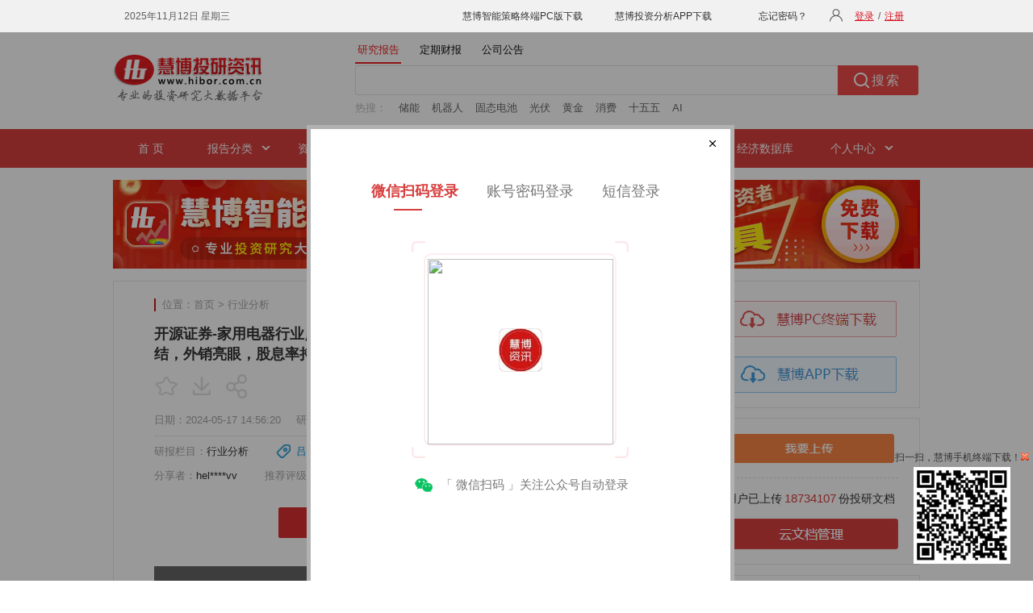

--- FILE ---
content_type: text/html; charset=utf-8
request_url: https://www.microbell.com/hiborweb/DocDetail/NewContent
body_size: 20008
content:


<script type="text/javascript">
    currentOperatePageName = '研报详细页-2-1'; //页面名称（当前页面和组合内容研报详细页共用同一个js文件，在这两个页面分别定义页面名称，用来区分这两个页面）
    var mistake = '<iframe scrolling="no" src="/hiborweb/Common/Mistake?did=4340314" width=490 height=360 frameborder="0"></iframe>';
            var clientDownload = '<iframe src="/hiborweb/Common/ClientDownloadLayer?fromType=1&layerType=0" width=700 height=460 frameborder="0"></iframe>';
        var metaTitle = '开源证券-家用电器行业点评报告：家用电器行业2023年报及2024年一季报总结，外销亮眼，股息率持续提高-行业分析-迈博汇金';
    var metaKeywords = '开源证券,家用电器行业,吕明,周嘉乐';
    var metaDescription = '外销表现亮眼，股息率持续提高，维持“看好”评级在外销端，中国家电企业（1）具备全球供应链优势，（2）工程师红利逐渐凸显，（3）开始具备打造品牌的能力。预计将多维共振，共同助力企业出海。在内销端，我们仍然…';
    var loginLayerClose = '1';
</script>

<!--隐藏域-->
<input id="starImgPath" name="starImgPath" type="hidden" value="/hiborweb/Res/Img/" />

<!--右侧页-->
<div class="right-page">


<!--下载、上传-->
<div class="login">
    <div class="banr-rt bart-down">
        <a href="/soft/download.html" target="_blank">
            <img src="/hiborweb/Res/Img/index_pc_down.gif" />
        </a>
        <a href="/soft/sjb/index.html" target="_blank">
            <img src="/hiborweb/Res/Img/index_app_down.gif" />
        </a>
    </div>
    <div class="clear"></div>
    <div class="banr-rt bart-txt">
        <div class="btn-style me-up">
            <a href="/docupload.html" target="_blank">
                <img src="/hiborweb/Res/Img/up_img.gif" />
            </a>
        </div>
        <p>用户已上传<span>18734107</span>份投研文档</p>
        <div class="btn-style">
            <a href="/docupload_mag.html" target="_blank">
                <img src="/hiborweb/Res/Img/yun_btn.gif" />
            </a>
        </div>
    </div>
</div>

<!--主要行业-->
<div class="main_hy rt-list-div ">
    <h3>主要行业</h3>
    <ul>
        <li>
            <a class="a_bor" href="/newweb/web/hangye?f=3&hy1=%BD%F0%C8%DA%B7%FE%CE%F1" target="_blank">金融服务</a>
            <a class="a_bor" href="/newweb/web/hangye?f=3&hy1=%B7%BF%B5%D8%B2%FA" target="_blank">房地产</a>
            <a href="/newweb/web/hangye?f=3&hy1=%D3%D0%C9%AB%BD%F0%CA%F4" target="_blank">有色金属</a>
        </li>
        <li>
            <a class="a_bor" href="/newweb/web/hangye?f=3&hy1=%D2%BD%D2%A9%C9%FA%CE%EF" target="_blank">医药生物</a>
            <a class="a_bor" href="/newweb/web/hangye?f=3&hy1=%BB%AF%B9%A4" target="_blank">化工行业</a>
            <a href="/newweb/web/hangye?f=3&hy1=%BB%FA%D0%B5%C9%E8%B1%B8" target="_blank">机械设备</a>
        </li>
        <li>
            <a class="a_bor" href="/newweb/web/hangye?f=3&hy1=%BD%BB%CD%A8%D4%CB%CA%E4" target="_blank">交通运输</a>
            <a class="a_bor" href="/newweb/web/hangye?f=3&hy1=%C5%A9%C1%D6%C4%C1%D3%E6" target="_blank">农林牧渔</a>
            <a href="/newweb/web/hangye?f=3&hy1=%B5%E7%D7%D3" target="_blank">电子行业</a>
        </li>
        <li>
            <a class="a_bor" href="/newweb/web/hangye?f=3&hy1=%D0%C2%C4%DC%D4%B4" target="_blank">新能源</a>
            <a class="a_bor" href="/newweb/web/hangye?f=3&hy1=%BD%A8%D6%FE%BD%A8%B2%C4" target="_blank">建筑建材</a>
            <a href="/newweb/web/hangye?f=3&hy1=%D0%C5%CF%A2%B7%FE%CE%F1" target="_blank">信息服务</a>
        </li>
        <li>
            <a class="a_bor" href="/newweb/web/hangye?f=3&hy1=%C6%FB%B3%B5" target="_blank">汽车行业</a>
            <a class="a_bor" href="/newweb/web/hangye?f=3&hy1=%BA%DA%C9%AB%BD%F0%CA%F4" target="_blank">黑色金属</a>
            <a href="/newweb/web/hangye?f=3&hy1=%B2%C9%BE%F2" target="_blank">采掘行业</a>
        </li>
        <li>
            <a class="a_bor" href="/newweb/web/hangye?f=3&hy1=%BC%D2%D3%C3%B5%E7%C6%F7" target="_blank">家用电器</a>
            <a class="a_bor" href="/newweb/web/hangye?f=3&hy1=%B2%CD%D2%FB%C2%C3%D3%CE" target="_blank">餐饮旅游</a>
            <a href="/newweb/web/hangye?f=3&hy1=%B9%AB%D3%C3%CA%C2%D2%B5" target="_blank">公用事业</a>
        </li>
        <li>
            <a class="a_bor" href="/newweb/web/hangye?f=3&hy1=%C9%CC%D2%B5%C3%B3%D2%D7" target="_blank">商业贸易</a>
            <a class="a_bor" href="/newweb/web/hangye?f=3&hy1=%D0%C5%CF%A2%C9%E8%B1%B8" target="_blank">信息设备</a>
            <a href="/newweb/web/hangye?f=3&hy1=%CA%B3%C6%B7%D2%FB%C1%CF" target="_blank">食品饮料</a>
        </li>
        <li>
            <a class="a_bor" href="/newweb/web/hangye?f=3&hy1=%C7%E1%B9%A4%D6%C6%D4%EC" target="_blank">轻工制造</a>
            <a class="a_bor" href="/newweb/web/hangye?f=3&hy1=%B7%C4%D6%AF%B7%FE%D7%B0" target="_blank">纺织服装</a>
            <a href="/newweb/web/hangye?f=3&hy1=%D0%C2%C4%DC%D4%B4%C6%FB%B3%B5" target="_blank">新能源汽车</a>
        </li>
        <li>
            <a class="a_bor" href="/newweb/web/hangye?f=3&hy1=%B8%DF%B6%CB%D7%B0%B1%B8%D6%C6%D4%EC" target="_blank">高端装备制造</a>
            <a href="/newweb/web/hangye?f=3&hy1=%C6%E4%CB%FB" target="_blank">其他行业</a>
            <span>&nbsp;</span>
        </li>
    </ul>
    <div class="more">
        以上行业显示为大行业分类，<br />
        点击进入可选择细分行业
    </div>
</div>

<!--今日、本周热门-->
<div class="rt-list-div hot-list">
    <div class="hot-rt">
        <ul id="jr-hot1" class="tab">
            <li class="over">今日热门</li>
            <li>本周热门</li>
            <li>本月热门</li>
        </ul>
    </div>
    <div id="rt-content1">
        <div>
            <ul>
                
                        <li>
                            <a target="_blank" href="/data/050cd0ff1d1c5321ca85ff864f809b3f.html" title="国信证券-AI赋能资产配置（二十三）：智能投研Agent应用实践-251111">
                            <span class="hot0">1.</span>国信证券-AI赋能资产配置（二十…</a>
                        </li>
                    
                        <li>
                            <a target="_blank" href="/data/052b11cb5116765958449acc57a44a6e.html" title="华西证券-资产配置日报：寻找主线-251111">
                            <span class="hot1">2.</span>华西证券-资产配置日报：寻找主线-…</a>
                        </li>
                    
                        <li>
                            <a target="_blank" href="/data/02146e2e86f739da7c193e22b735cc15.html" title="国信证券-电子行业周报：存储缺货涨价行情有望贯穿26年全年，看好利润弹性超预期-251111">
                            <span class="hot2">3.</span>国信证券-电子行业周报：存储缺货…</a>
                        </li>
                    
                        <li>
                            <a target="_blank" href="/data/f94ea6712b1274fad91cda7f8a5c13e8.html" title="华金证券-人形机器人行业双周报（1027~1109）：小鹏新一代IRON拟人化超预期，Optimus迈向年产100万台目标-251110">
                            <span class="hot3">4.</span>华金证券-人形机器人行业双周报（1…</a>
                        </li>
                    
                        <li>
                            <a target="_blank" href="/data/d71a4356c22dbbfe5278d1e2832e29f0.html" title="财通证券-医药生物行业疾病专题报告（四）~双抗在自免领域潜力大，重点关注靶点选择及临床前优化-251111">
                            <span class="hot4">5.</span>财通证券-医药生物行业疾病专题报…</a>
                        </li>
                    
                        <li>
                            <a target="_blank" href="/data/27ca2de97bca0cbf8ead2f3cdae16304.html" title="东吴证券-宏观深度报告：类比2020~2021，A股处于什么位置？-251112">
                            <span class="hot5">6.</span>东吴证券-宏观深度报告：类比2020…</a>
                        </li>
                    
                        <li>
                            <a target="_blank" href="/data/2997da3f1ec39a4abd78a4268aaec44f.html" title="国金证券-中国海油-600938-生产成本资本开支优势双驱动，支撑油气储量产量持续快速增长-251111">
                            <span class="hot6">7.</span>国金证券-中国海油-600938-生产成…</a>
                        </li>
                    
                        <li>
                            <a target="_blank" href="/data/350ee358e2444149c3fb606b5b400200.html" title="国信证券-传媒互联网行业周报：Pokee AI走红、Kimi性能大幅提升，持续看好板块向上机会-251111">
                            <span class="hot7">8.</span>国信证券-传媒互联网行业周报：Po…</a>
                        </li>
                    
                        <li>
                            <a target="_blank" href="/data/91c582fa06b47e8d759f02bb84904c27.html" title="国信证券-机械设备行业制造成长周报（第33期）：马斯克万亿薪酬方案通过，小鹏发布新一代人形机器人IRON-251111">
                            <span class="hot8">9.</span>国信证券-机械设备行业制造成长周…</a>
                        </li>
                    
            </ul>
            <a class="more-rt-btm" target="_blank" href="/rightmore_0.html">更多 &gt;&gt;</a>
        </div>
        <div style="display: none;">
            <ul>
                
                        <li>
                            <a target="_blank" href="/data/99bc9538062cf1466764a5a81b45c862.html" title="光大证券-2026年度策略展望：牛市第三年，时间重于空间-251107">
                            <span class="hot0">1.</span>光大证券-2026年度策略展望：牛市…</a>
                        </li>
                    
                        <li>
                            <a target="_blank" href="/data/51e219de0f7ab79d514521d3d0ec58a5.html" title="西南证券-医疗器械行业专题，脑机接口行业深度专题二：三个维度看脑机接口行业发展趋势-251106">
                            <span class="hot1">2.</span>西南证券-医疗器械行业专题，脑机…</a>
                        </li>
                    
                        <li>
                            <a target="_blank" href="/data/315179afce21d036ca8dce932cdd4134.html" title="万联证券-减速器行业深度报告：人形机器人打开增量空间，国产替代进行时-251106">
                            <span class="hot2">3.</span>万联证券-减速器行业深度报告：人…</a>
                        </li>
                    
                        <li>
                            <a target="_blank" href="/data/069113b57c56643eeefa3eb27dc18d15.html" title="慧博智能投研-光储行业深度：发展现状、市场空间、发展前景及相关公司深度梳理-251110">
                            <span class="hot3">4.</span>慧博智能投研-光储行业深度：发展…</a>
                        </li>
                    
                        <li>
                            <a target="_blank" href="/data/b10a9d80ccc903a14dea34f9e29062ca.html" title="华金证券-人形机器人行业系列报告（二）：人形机器人末端执行器，灵巧手产业化加速落地-251106">
                            <span class="hot4">5.</span>华金证券-人形机器人行业系列报告…</a>
                        </li>
                    
                        <li>
                            <a target="_blank" href="/data/99253fb46893cd66de9ddd7b0b02ff95.html" title="德邦证券-未来五年十大宏观趋势——解读“十五五”规划建议精神-251105">
                            <span class="hot5">6.</span>德邦证券-未来五年十大宏观趋势—…</a>
                        </li>
                    
                        <li>
                            <a target="_blank" href="/data/57fa14e9b0505c290b71c5bbbbd046f7.html" title="国金证券-A股策略周报：从算力到电力-251109">
                            <span class="hot6">7.</span>国金证券-A股策略周报：从算力到…</a>
                        </li>
                    
                        <li>
                            <a target="_blank" href="/data/35c1d0abac095c169b2f2cef172e2980.html" title="国投证券-有色金属行业深度分析：电解铝，攻守兼备，涨价潜力可期-251107">
                            <span class="hot7">8.</span>国投证券-有色金属行业深度分析：…</a>
                        </li>
                    
                        <li>
                            <a target="_blank" href="/data/97086c86d28685d3838ea9c87560b716.html" title="光大证券-总量联合行业《“十五五”规划建议》解读：“十五五”规划引领，资本市场谱写创新升级新机遇-251106">
                            <span class="hot8">9.</span>光大证券-总量联合行业《“十五五…</a>
                        </li>
                    
            </ul>
            <a class="more-rt-btm" target="_blank" href="/rightmore_1.html">更多 &gt;&gt;</a>
        </div>
        <div style="display: none;">
            <ul>
                
                        <li>
                            <a target="_blank" href="/data/c1a3492a3700aba34abd0e0db80747be.html" title="国信证券-煤炭行业2025年四季度投资策略：底部明确，反弹可期-251014">
                            <span class="hot0">1.</span>国信证券-煤炭行业2025年四季度投…</a>
                        </li>
                    
                        <li>
                            <a target="_blank" href="/data/dcd6872f299e91f8e7fb8828caa588d2.html" title="民生证券-存储行业深度报告：新周期、新机遇-251104">
                            <span class="hot1">2.</span>民生证券-存储行业深度报告：新周…</a>
                        </li>
                    
                        <li>
                            <a target="_blank" href="/data/11ddb021faf35ef83323266f8680a944.html" title="光大证券-电力行业AI系列报告四：固态变压器，AIDC供配电架构的终极方案-251030">
                            <span class="hot2">3.</span>光大证券-电力行业AI系列报告四…</a>
                        </li>
                    
                        <li>
                            <a target="_blank" href="/data/f694d360f87a55b06cb359d6fcba88aa.html" title="光大证券-可控核聚变行业系列报告之二：人类终极能源，行业资本开支进入扩张期-251023">
                            <span class="hot3">4.</span>光大证券-可控核聚变行业系列报告…</a>
                        </li>
                    
                        <li>
                            <a target="_blank" href="/data/7250d1c05e2617ec09e427fee1ef7602.html" title="华西证券-半导体行业SiC深度（一）：先进封装，英伟达、台积电未来的材料之选-251105">
                            <span class="hot4">5.</span>华西证券-半导体行业SiC深度（一…</a>
                        </li>
                    
                        <li>
                            <a target="_blank" href="/data/c77a554f1b897db07f10650fbba65e4a.html" title="开源证券-光储行业2026年度投资策略：光伏拐点已现，储能大势所趋-251031">
                            <span class="hot5">6.</span>开源证券-光储行业2026年度投资策…</a>
                        </li>
                    
                        <li>
                            <a target="_blank" href="/data/96eaeb477ea7766c9f4ae170e8d001c9.html" title="东吴证券-电力设备与新能源行业锂电材料供需格局专题：储能加注供需天平回归，量利双升价值重估在即-251029">
                            <span class="hot6">7.</span>东吴证券-电力设备与新能源行业锂…</a>
                        </li>
                    
                        <li>
                            <a target="_blank" href="/data/c274724490c9381ff84686184d973621.html" title="东吴证券-电力设备行业跟踪周报：储能持续高景气，锂电供需好转盈利向好-251103">
                            <span class="hot7">8.</span>东吴证券-电力设备行业跟踪周报：…</a>
                        </li>
                    
                        <li>
                            <a target="_blank" href="/data/a551eb4480f5ad51a6c8066f3a60b426.html" title="慧博智能投研-半导体设备行业深度：驱动因素、国产替代、技术突破及相关公司深度梳理-251013">
                            <span class="hot8">9.</span>慧博智能投研-半导体设备行业深度…</a>
                        </li>
                    
            </ul>
            <a class="more-rt-btm" target="_blank" href="/rightmore_6.html">更多 &gt;&gt;</a>
        </div>
    </div>
</div>

<!--热门行业-->
<div class="rt-list-div hot-list list-flbg">
    <h3>热门行业</h3>
    <ul>
        
                <li>
                    <a target="_blank" href="/data/51e219de0f7ab79d514521d3d0ec58a5.html" title="西南证券-医疗器械行业专题，脑机接口行业深度专题二：三个维度看脑机接口行业发展趋势-251106">
                        西南证券-医疗器械行业专题，脑机…</a>
                </li>
            
                <li>
                    <a target="_blank" href="/data/315179afce21d036ca8dce932cdd4134.html" title="万联证券-减速器行业深度报告：人形机器人打开增量空间，国产替代进行时-251106">
                        万联证券-减速器行业深度报告：人…</a>
                </li>
            
                <li>
                    <a target="_blank" href="/data/069113b57c56643eeefa3eb27dc18d15.html" title="慧博智能投研-光储行业深度：发展现状、市场空间、发展前景及相关公司深度梳理-251110">
                        慧博智能投研-光储行业深度：发展…</a>
                </li>
            
                <li>
                    <a target="_blank" href="/data/b10a9d80ccc903a14dea34f9e29062ca.html" title="华金证券-人形机器人行业系列报告（二）：人形机器人末端执行器，灵巧手产业化加速落地-251106">
                        华金证券-人形机器人行业系列报告…</a>
                </li>
            
                <li>
                    <a target="_blank" href="/data/35c1d0abac095c169b2f2cef172e2980.html" title="国投证券-有色金属行业深度分析：电解铝，攻守兼备，涨价潜力可期-251107">
                        国投证券-有色金属行业深度分析：…</a>
                </li>
            
                <li>
                    <a target="_blank" href="/data/14461b7d396196ccdeebb143eb8e6ee4.html" title="光大证券-食品饮料行业2026年投资策略：在变革中构筑韧性，于分化中把握先机-251108">
                        光大证券-食品饮料行业2026年投资…</a>
                </li>
            
                <li>
                    <a target="_blank" href="/data/285b10d2bf13754b8b18f68769d90658.html" title="慧博智能投研-创新药行业深度：本土创新药出海、趋势展望、产业链及相关公司深度梳理-251110">
                        慧博智能投研-创新药行业深度：本…</a>
                </li>
            
                <li>
                    <a target="_blank" href="/data/b74a92afd8856af4b02211fb3355e2ff.html" title="华西证券-电子行业：低轨卫星拐点已至，国内组网加速-251106">
                        华西证券-电子行业：低轨卫星拐点…</a>
                </li>
            
                <li>
                    <a target="_blank" href="/data/2b96b2d3703c370ba0929c46cafe48ae.html" title="中邮证券-智能驾驶行业深度报告：激光雷达的应用跃迁，从驰骋公路到赋能万物-251109">
                        中邮证券-智能驾驶行业深度报告：…</a>
                </li>
            
    </ul>
    <a class="more-rt-btm" target="_blank" href="/rightmore_2.html">更多 &gt;&gt;</a>
</div>

<!--最新推荐-->
<div class="rt-list-div hot-list list-flbg">
    <div class="rt-new">
        <ul id="jr-hot2" class="tab">
            <li class="over">最新推荐</li>
            <li>最新买入</li>
            <li>最新上调</li>
        </ul>
    </div>
    <div id="rt-content2">
        <div>
            <ul>
                
                        <li>
                            <a target="_blank" href="/data/54536535510a385145a75783c851ae93.html" title="东兴证券-日联科技-688531-2025年三季报业绩点评：营收同比增长44%，横纵向拓展，订单持续增长-251112">
                                东兴证券-日联科技-688531-2025年…</a>
                        </li>
                    
                        <li>
                            <a target="_blank" href="/data/333d0f1e632168ec04d5eeb3a1680c7d.html" title="东兴证券-中国神华-601088-2025年三季报点评：煤电化工港口业务毛利率均有提升，构建成长+红利双重价值-251112">
                                东兴证券-中国神华-601088-2025年…</a>
                        </li>
                    
                        <li>
                            <a target="_blank" href="/data/9aa03023fa4d8e60b5844dfc946fe23e.html" title="华龙证券-汽车行业2025年三季报综述：乘用车业绩分化，商用车高景气有望持续-251112">
                                华龙证券-汽车行业2025年三季报综…</a>
                        </li>
                    
                        <li>
                            <a target="_blank" href="/data/8e3ea4e72474c84b5b214119fbed93a4.html" title="国元证券-通信行业周报：光模块上游芯片紧缺，kimi引致算力通缩担忧-251112">
                                国元证券-通信行业周报：光模块上…</a>
                        </li>
                    
                        <li>
                            <a target="_blank" href="/data/0d1315327f2968a9fcf7b8675b68c28c.html" title="诚通证券-青岛啤酒-600600-2025年三季报点评：高端产品占比持续提升，原材料成本优势延续-251111">
                                诚通证券-青岛啤酒-600600-2025年…</a>
                        </li>
                    
                        <li>
                            <a target="_blank" href="/data/f369bf541049da8cfc320ebdf5f4e982.html" title="华龙证券-非银金融行业上市券商2025年三季报业绩综述：营收净利双增长，行业集中度持续提升-251110">
                                华龙证券-非银金融行业上市券商202…</a>
                        </li>
                    
                        <li>
                            <a target="_blank" href="/data/94115b3b24e38df9f700c8f2ce5b6c4e.html" title="华龙证券-计算机行业2025年三季报业绩综述：AI赛道领跑，行业收入、利润端持续修复-251110">
                                华龙证券-计算机行业2025年三季报…</a>
                        </li>
                    
                        <li>
                            <a target="_blank" href="/data/b6ee2d15b65426f4060d659395b250f5.html" title="华西证券-国防军工行业：海外燃机需求激增，航发产业链深度受益-251111">
                                华西证券-国防军工行业：海外燃机…</a>
                        </li>
                    
                        <li>
                            <a target="_blank" href="/data/8b89bfdde6a090d588f77e42ec27118f.html" title="国元证券-商社美护行业周报：10月CPI表现超预期，离岛免税新政落地海南免税消费市场升温-251111">
                                国元证券-商社美护行业周报：10月…</a>
                        </li>
                    
            </ul>
            <a class="more-rt-btm" target="_blank" href="/rightmore_3.html">更多 &gt;&gt;</a>
        </div>
        <div style="display: none;">
            <ul>
                
                        <li>
                            <a target="_blank" href="/data/e992172b66f66f2fcb2073be85cfb6d4.html" title="华源证券-中微公司-688012-核心装备技术领先，研发与团队夯实成长根基-251112">
                                华源证券-中微公司-688012-核心装…</a>
                        </li>
                    
                        <li>
                            <a target="_blank" href="/data/a8ea985025935dbddb8d64d251c9d8e4.html" title="国金证券-中国海油-600938-生产成本资本开支优势双驱动，支撑油气储量产量持续增长-251111">
                                国金证券-中国海油-600938-生产成…</a>
                        </li>
                    
                        <li>
                            <a target="_blank" href="/data/6a293e7c8bdf90a0aeddd96d096e4829.html" title="财通证券-宇通客车-600066-海外前景广阔，成长与分红可期-251111">
                                财通证券-宇通客车-600066-海外前…</a>
                        </li>
                    
                        <li>
                            <a target="_blank" href="/data/c101e5024f813cc0d0359ee22461345b.html" title="东吴证券-小商品城-600415-公司竞拍取得土地，计划建设进口相关文商旅综合体，进一步扩张国际商贸城市场版图-251112">
                                东吴证券-小商品城-600415-公司竞…</a>
                        </li>
                    
                        <li>
                            <a target="_blank" href="/data/760f2a3ac559c809e1fe87f4bc128dc3.html" title="华西证券-丸美生物-603983-重焕新生，“丸美”启航-251111">
                                华西证券-丸美生物-603983-重焕新…</a>
                        </li>
                    
                        <li>
                            <a target="_blank" href="/data/b7b60c17d8146597922561eccd77ea4c.html" title="西南证券-煜邦电力-688597-从电网设备制造转型为综合能源服务，静待业绩改善-251107">
                                西南证券-煜邦电力-688597-从电网…</a>
                        </li>
                    
                        <li>
                            <a target="_blank" href="/data/d9aef3ebfb28e71a7a27d2b76c343492.html" title="长城证券-德业股份-605117-工商储加速放量，汇率扰动盈利表现-251112">
                                长城证券-德业股份-605117-工商储…</a>
                        </li>
                    
                        <li>
                            <a target="_blank" href="/data/92e8b4046bf9d3161f7726e4d71e88fd.html" title="长城证券-北汽蓝谷-600733-10月单月销量首次突破3万，3Q25毛利率转正-251112">
                                长城证券-北汽蓝谷-600733-10月单…</a>
                        </li>
                    
                        <li>
                            <a target="_blank" href="/data/00a4e536005b5bb01790f2183b02de94.html" title="太平洋证券-新国都-300130-拟港股上市，加速公司全球化业务布局-251111">
                                太平洋证券-新国都-300130-拟港股…</a>
                        </li>
                    
            </ul>
            <a class="more-rt-btm" target="_blank" href="/rightmore_4.html">更多 &gt;&gt;</a>
        </div>
        <div style="display: none;">
            <ul>
                
                        <li>
                            <a target="_blank" href="/data/6e25e4417b9f682d64ac11b5f6cf0c00.html" title="开源证券-德源药业-920735-北交所信息更新：原料药与制剂一期募投投产在即，2025Q1~Q3归母净利润+38%-251110">
                                开源证券-德源药业-920735-北交所…</a>
                        </li>
                    
                        <li>
                            <a target="_blank" href="/data/57b2cba2a61ba84ce5b101b4301593af.html" title="中邮证券-银行业10月金融数据前瞻：社融继续阶段性回落，信贷同比少增-251111">
                                中邮证券-银行业10月金融数据前瞻…</a>
                        </li>
                    
                        <li>
                            <a target="_blank" href="/data/1df1219f20c88fa7725216e38c9b74c8.html" title="中邮证券-广立微-301095-营收持续高增，化合物WLBI发布-251110">
                                中邮证券-广立微-301095-营收持续…</a>
                        </li>
                    
                        <li>
                            <a target="_blank" href="/data/3d2f442a157f532092de5ba837c755cc.html" title="山西证券-西麦食品-002956-收入利润高增长，燕麦龙头加速发力-251110">
                                山西证券-西麦食品-002956-收入利…</a>
                        </li>
                    
                        <li>
                            <a target="_blank" href="/data/a0001237b86e53288d1e075eac884b6f.html" title="国金证券-石油化工行业周报：油价重回供需交易，继续关注委内瑞拉潜在风险-251108">
                                国金证券-石油化工行业周报：油价…</a>
                        </li>
                    
                        <li>
                            <a target="_blank" href="/data/db8d982b6a70f1dfc1a2c630ebf91774.html" title="太平洋证券-中国铝业-601600-全产业链布局铝系列产品，龙头地位显著-251106">
                                太平洋证券-中国铝业-601600-全产…</a>
                        </li>
                    
                        <li>
                            <a target="_blank" href="/data/cc3f6525033271dc0d64e5b130d8caf6.html" title="太平洋证券-天齐锂业-002466-全球布局锂矿资源，锂盐价格企稳-251104">
                                太平洋证券-天齐锂业-002466-全球…</a>
                        </li>
                    
                        <li>
                            <a target="_blank" href="/data/5b70a2909389706c3e17233d76cd0eb3.html" title="东莞证券-开特股份-920978-2025年三季报点评：业绩保持高增长-251107">
                                东莞证券-开特股份-920978-2025年…</a>
                        </li>
                    
                        <li>
                            <a target="_blank" href="/data/3847d95add30fdf3549c312927d3807a.html" title="长城证券-晶晨股份-688099-前三季度业绩同比稳健增长，收购芯迈微强化协同效应-251107">
                                长城证券-晶晨股份-688099-前三季…</a>
                        </li>
                    
            </ul>
            <a class="more-rt-btm" target="_blank" href="/rightmore_5.html">更多 &gt;&gt;</a>
        </div>
    </div>
</div>

<!--精选研报-->
<div class="rt-list-div hot-list list-flbg">
    <h3 class="jxyb">精选研报</h3>
    <ul>
        
                <li>
                    <a target="_blank" href="/data/8f01fc76c7ed1cf088fc643aba1e983f.html" title="东吴证券-电力设备与新能源行业工控&amp;电网25Q3总结：工控进一步复苏，电网景气度保持-251112">
                        东吴证券-电力设备与新能源行业工…</a>
                </li>
            
                <li>
                    <a target="_blank" href="/data/0d02e8e91bb50be478baef73beb1417f.html" title="财通证券-国防军工行业投资策略周报：福建舰正式入列，太空算力开启航天新叙事-251112">
                        财通证券-国防军工行业投资策略周…</a>
                </li>
            
                <li>
                    <a target="_blank" href="/data/3bdf52279e364a84ae84d9352c7b53f6.html" title="东吴证券-电力设备行业深度报告：25Q3基金持仓深度，电新重仓Q3总体上升，电动车、光伏、储能、工控、电网、风电板块均上升——基于12986支基金2025年三季报的前十大持仓的定量分析-251112">
                        东吴证券-电力设备行业深度报告：2…</a>
                </li>
            
                <li>
                    <a target="_blank" href="/data/f1b6be76d8b6d898c81df448de537abb.html" title="东吴证券-计算机行业跟踪周报：十五五规划说明中，为何没有重点提及人工智能？-251112">
                        东吴证券-计算机行业跟踪周报：十…</a>
                </li>
            
                <li>
                    <a target="_blank" href="/data/9b436647ff3a70e6500697f41b13e0c2.html" title="华源证券-交通运输行业周报：航空客流持续走强，申通并购丹鸟落地-251111">
                        华源证券-交通运输行业周报：航空…</a>
                </li>
            
                <li>
                    <a target="_blank" href="/data/0820fe2379630d3228c39088162e830b.html" title="民生证券-有色金属行业2025Q3总结：Q3盈利同比继续上行，拥抱资源新周期-251111">
                        民生证券-有色金属行业2025Q3总结…</a>
                </li>
            
                <li>
                    <a target="_blank" href="/data/08c57e28723179cca87cc4580fe6329d.html" title="国信证券-商贸零售行业11月投资策略暨三季报总结：三季度行业仍处低位复苏，个股分化趋势依旧突出-251111">
                        国信证券-商贸零售行业11月投资策…</a>
                </li>
            
                <li>
                    <a target="_blank" href="/data/53eb42814687324a38517398e54c7e28.html" title="财通证券-浙江荣泰-603119-云母龙头守正出奇，把握具身智能新机遇-251111">
                        财通证券-浙江荣泰-603119-云母龙…</a>
                </li>
            
                <li>
                    <a target="_blank" href="/data/5280cd45c2be19fd98e6f08c002ead30.html" title="东吴证券-有色金属行业跟踪周报：中美制造业数据均不及预期，工业金属价格震荡偏弱-251111">
                        东吴证券-有色金属行业跟踪周报：…</a>
                </li>
            
    </ul>
    <div class="more-ie6-jxyb">
        <a target="_blank" href="/elitelist.html">更多 &gt;&gt;</a>
    </div>
</div>
<div style="clear: both; height: 0; overflow: hidden; font-size: 0"></div>

</div>

<!--左侧详情-->
<div class="left-detail">
    <div class="top-nav">
        <div class="nav-info">
            位置：<a href="/" target="_blank">首页</a>&nbsp;&gt;
            <a href="/microns_2_1.html" target="_blank">行业分析</a>
        </div>
    </div>
    <h1>开源证券-家用电器行业点评报告：家用电器行业2023年报及2024年一季报总结，外销亮眼，股息率持续提高-240517</h1>
    <div class="top-share">
        <span class="item">
                    <i class="doc-collect" onclick="loginLayer('点击收藏图标');"></i>
                                    <i class="doc-download" onclick="loginLayer('点击下载图标');"></i>
            <i class="doc-share" onclick="$('#wechatShare').hide(); $('#docShareLayer').show();"></i>
        </span>
        <span class="doc-hot"><a href="/hytop.html" target="_blank">查看研报人气榜</a></span>
    </div>

    <!--研报信息-->
    <div class="doc-info">
        <div class="info-left">
            <span class="article-time">日期：2024-05-17 14:56:20</span>
            <span>研报出处：<a href="/newweb/web/search?ybfl1=all&amp;ssfw=ybcc&amp;sjfw=3&amp;index=1&amp;f=3x&amp;gjz=%e5%bc%80%e6%ba%90%e8%af%81%e5%88%b8" target="_blank">开源证券</a></span>
        </div>
            <div class="info-right">
                    <span>行业名称：<a href="/newweb/web/search?ybfl1=all&amp;ssfw=ybbt&amp;sjfw=3&amp;index=1&amp;f=3x&amp;gjz=%e5%ae%b6%e7%94%a8%e7%94%b5%e5%99%a8%e8%a1%8c%e4%b8%9a" target="_blank">家用电器行业</a></span>
            </div>
    </div>
    <div class="doc-info-list">
        <span>研报栏目：<a href="/microns_2_1.html" target="_blank">行业分析</a></span>
            <span class="author">
                <b></b><a href="/newweb/web/search?ybfl1=all&amp;ssfw=ybzz&amp;sjfw=3&amp;index=1&amp;f=3x&amp;gjz=%e5%90%95%e6%98%8e%ef%bc%8c%e5%91%a8%e5%98%89%e4%b9%90" target="_blank">吕明，周嘉乐</a>
            </span>
        <span><img src="/hiborweb/Res/Img/pdf.gif" />&nbsp;<i>(PDF)</i></span>
        <span><i>23 页</i></span>
        <span><i>1,049 KB</i></span>
        <span>分享者：<i>hel****vv</i></span>
            <span>推荐评级：<a href="/newweb/web/search?ybfl1=all&amp;ssfw=ybpj&amp;sjfw=3&amp;index=1&amp;f=3x&amp;gjz=%e7%9c%8b%e5%a5%bd" target="_blank">看好</a></span>
    </div>

                        <div class="doc-open" onclick="loginLayer('点击打开原文（上面）');">
                            <span>打开报告原文</span>
                        </div>
            <div class="pdf-img-wrap pdf-img-model2">
                <div class="databox-bg"></div>
                <div class="datatop-page">
                    1/23
                                <div class="pdf-download" onclick="loginLayer('点击下载报告');">
                                    <i></i>下载报告
                                </div>
                </div>
                <p><img src="https://huibobjb.hibor.com.cn/CheckMd5File/img/2024/5/202405171455369885.gif"></p>
                <div class="filter-bg">
                                <div class="doc-open" onclick="loginLayer('点击打开原文（下面）');">
                                    <span>打开报告原文</span>
                                </div>
                </div>
            </div>

    <!--免责声明-->
    <div class="tip-info">
        <input type="checkbox" checked="checked" id="ckbAgree" />
        <span onclick="$('#disclaimer').show();">请阅读并同意免责条款</span>
        <div id="disclaimer">
            <div class="disclaimer-close" onclick="$('#disclaimer').hide();">
                <img src="/hiborweb/Res/Img/nannu_r4_c6.jpg">
            </div>
            <p style="font-size:16px;">【免责条款】</p>
            <p>1. 用户直接或通过各类方式间接使用慧博投研资讯所提供的服务和数据的行为，都将被视作已无条件接受本声明所涉全部内容；若用户对本声明的任何条款有异议，请停止使用慧博投研资讯所提供的全部服务。</p>
            <p>2. 用户需知，研报资料由网友上传，所有权归上传网友所有，慧博投研资讯仅提供存放服务，慧博投研资讯不保证资料内容的合法性、正确性、完整性、真实性或品质；</p>
            <p>3. 任何单位或个人若认为慧博投研资讯所提供内容可能存在侵犯第三人著作权的情形，应该及时向慧博投研资讯提出书面权利通知，并提供身份证明、权属证明及详细侵权情况证明。慧博投研资讯将遵循"版权保护投诉指引"处理该信息内容；</p>
            <p>4.本条款是本站免责条款的附则，其他更多内容详见本站底部<a href="/disclaimer.html" target="_blank">《免责声明》</a>；</p>
        </div>
    </div>

    <!--摘要-->
    <div class="doc-abstruct">
        <div class="abstruct-title">
            <div class="title-info">研究报告内容</div>
            <div class="title-share">
                分享至：
                <i title="分享到微信" class="wechat" onclick="$('#docShareLayer').hide(); openWechatShareLayer();">&nbsp;</i>
                <a title="分享到新浪微博" href="https://service.weibo.com/share/share.php?title=%e5%bc%80%e6%ba%90%e8%af%81%e5%88%b8-%e5%ae%b6%e7%94%a8%e7%94%b5%e5%99%a8%e8%a1%8c%e4%b8%9a%e7%82%b9%e8%af%84%e6%8a%a5%e5%91%8a%ef%bc%9a%e5%ae%b6%e7%94%a8%e7%94%b5%e5%99%a8%e8%a1%8c%e4%b8%9a2023%e5%b9%b4%e6%8a%a5%e5%8f%8a2024%e5%b9%b4%e4%b8%80%e5%ad%a3%e6%8a%a5%e6%80%bb%e7%bb%93%ef%bc%8c%e5%a4%96%e9%94%80%e4%ba%ae%e7%9c%bc%ef%bc%8c%e8%82%a1%e6%81%af%e7%8e%87%e6%8c%81%e7%bb%ad%e6%8f%90%e9%ab%98-240517&amp;url=https%3a%2f%2fwww.microbell.com%2fdata%2f751d5b8aa5128587c6d3e1675e7c670d.html&amp;appkey=&amp;pic=https%3a%2f%2fwww.microbell.com%2fimages_donet%2flogo.gif&amp;source=https://www.microbell.com/data/751d5b8aa5128587c6d3e1675e7c670d.html" target="_blank" class="weibo">&nbsp;</a>
                <a title="分享到百度贴吧" href="http://tieba.baidu.com/f/commit/share/openShareApi?url=https%3a%2f%2fwww.microbell.com%2fdata%2f751d5b8aa5128587c6d3e1675e7c670d.html&amp;title=%e5%bc%80%e6%ba%90%e8%af%81%e5%88%b8-%e5%ae%b6%e7%94%a8%e7%94%b5%e5%99%a8%e8%a1%8c%e4%b8%9a%e7%82%b9%e8%af%84%e6%8a%a5%e5%91%8a%ef%bc%9a%e5%ae%b6%e7%94%a8%e7%94%b5%e5%99%a8%e8%a1%8c%e4%b8%9a2023%e5%b9%b4%e6%8a%a5%e5%8f%8a2024%e5%b9%b4%e4%b8%80%e5%ad%a3%e6%8a%a5%e6%80%bb%e7%bb%93%ef%bc%8c%e5%a4%96%e9%94%80%e4%ba%ae%e7%9c%bc%ef%bc%8c%e8%82%a1%e6%81%af%e7%8e%87%e6%8c%81%e7%bb%ad%e6%8f%90%e9%ab%98-240517&amp;desc=&amp;comment=" target="_blank" class="tieba">&nbsp;</a>
            </div>
        </div>
        <div class="abstruct-info">
<p>　　外销表现亮眼，股息率持续提高，维持“看好”评级</p><p>　　在外销端，中国家电企业（1）具备全球供应链优势，（2）工程师红利逐渐凸显，（3）开始具备打造品牌的能力。预计将多维共振，共同助力企业出海。在内销端，我们仍然看好以旧换新政策拉动换新需求，以及存量市场稳健增长下，家电企业优异、稳定的分红能力...</p>                        <p class="all-abstruct" onclick="loginLayer('点击展开全文');">展开全文&gt;&gt;</p>
        </div>
        <div class="error-wrap">
            <span class="commit-error" onclick="mistakeLayer();">我要报错</span>
        </div>

                        <div class="doc-view" onclick="loginLayer('点击浏览报告原文');">
                            <span>点击浏览报告原文</span>
                        </div>
    </div>

    <!--banner-->
    <div class="banner1"><img src="/hiborweb/Res/Img/help_banner.jpg" alt="数据加工，数据接口" /></div>

    <!--评分-->
    <div class="score-wrap">
        <div class="score-title">
            <span class="title-info">我要给此报告打分：</span>
            <span class="title-tip">(带*号为必填)</span>
        </div>
        <div class="score-info">
            <div class="score-lable"><b>*</b>我要评分：</div>
                <div class="score-select" id="scoreSelect1"></div>
                <div class="score-text" id="scoreText1"></div>
                <input type="hidden" value="" id="scoreValue1" />
                                <a href="/hiborweb/Comment/Index?docUrl=4340314&amp;cType=baogao" target="_blank" class="comment-tip">当前已有2条点评记录，查看大家的点评记录</a>
        </div>
        <div class="score-comment">
            <textarea placeholder="请输入评论内容" maxlength="150" id="scoreComment1" onkeyup="commentCount(1);" onblur="commentCount(1);" onfocus="$(this).height(120);"></textarea>
            <div class="word-tip" id="wordTip1"></div>
            <div class="score-error" id="scoreError1"></div>
                    <input type="button" value="提交" class="score-submit" onclick="loginLayer('点击提交评论按钮');" />
        </div>
    </div>

    <!--阅读研报、EDB-->
    <div class="hot-wrap">
        <div class="hot-info left">
            <div class="hot-tip">推荐</div>
            <div class="hot-msg">
                <div class="top read"><a href="/pdf/如何阅读研究报告.pdf" target="_blank">强烈推荐：如何阅读研究报告?(新) </a></div>
            </div>
        </div>
        <div class="hot-info right">
            <div class="hot-msg">
                <div class="top edb"><a href="/edbweb/edb/01.html" target="_blank">慧博经济数据库EDB：亿级数据免费查看 </a></div>
            </div>
        </div>
    </div>

    <!--banner-->
    <div class="banner2">
        <a href="/soft/download.html" target="_blank">
            <img src="/hiborweb/Res/Img/banner-btm.gif?v=20251112195659" alt="慧博智能策略终端下载" />
        </a>
    </div>

        <!--相关阅读-->
        <div class="recommend-wrap">
            <div class="recommend-tip">相关阅读</div>
            <div class="recommend-content">
                    <div class="recommend-list">
                        <div class="recommend-title">
                            <div class="title-img">
                                <img src="/hiborweb/Res/Img/pdf.gif" />
                            </div>
                            <div class="title-text">
                                <a href="/data/766734bb369540fbd84583c2a72f666a.html" target="_blank" title="开源证券-轻工纺服行业2026年度投资策略：消费端把握个护成长，制造端重视韧性标的-251103">开源证券-轻工纺服行业2026年度投资策略：消费端把握个护成长，制造端重视韧性标的-251103</a>
                            </div>
                        </div>
                        <div class="recommend-info">
                            <span class="">2025-11-04</span>
                            <span>行业分析</span>
                                <span>作者：吕明，郭彬</span>
                                                            <span>24 页</span>
                                                            <span>分享者：ry***o</span>

                        </div>
                    </div>
                    <div class="recommend-list">
                        <div class="recommend-title">
                            <div class="title-img">
                                <img src="/hiborweb/Res/Img/pdf.gif" />
                            </div>
                            <div class="title-text">
                                <a href="/data/d0c685f7a9e362341b76e1eb70d59b06.html" target="_blank" title="开源证券-家用电器行业投资策略：可选消费行业2025年，内销看政策支持，外销看创新能力-241226">开源证券-家用电器行业投资策略：可选消费行业2025年，内销看政策支持，外销看创新能力-241226</a>
                            </div>
                        </div>
                        <div class="recommend-info">
                            <span class="">2024-12-26</span>
                            <span>行业分析</span>
                                <span>作者：吕明，周嘉乐</span>
                                                            <span>28 页</span>
                                                            <span>分享者：程***</span>

                                <span>看好</span>
                        </div>
                    </div>
                    <div class="recommend-list">
                        <div class="recommend-title">
                            <div class="title-img">
                                <img src="/hiborweb/Res/Img/pdf.gif" />
                            </div>
                            <div class="title-text">
                                <a href="/data/07c9a1e55f3976f7523ce620325b3114.html" target="_blank" title="开源证券-可选消费行业2025年度投资策略：内销看政策支持，外销看创新能力-241112">开源证券-可选消费行业2025年度投资策略：内销看政策支持，外销看创新能力-241112</a>
                            </div>
                        </div>
                        <div class="recommend-info">
                            <span class="">2024-11-12</span>
                            <span>行业分析</span>
                                <span>作者：吕明</span>
                                                            <span>45 页</span>
                                                            <span>分享者：上**索</span>

                        </div>
                    </div>
                    <div class="recommend-list">
                        <div class="recommend-title">
                            <div class="title-img">
                                <img src="/hiborweb/Res/Img/pdf.gif" />
                            </div>
                            <div class="title-text">
                                <a href="/data/3d51b9856ffad32f8ac6a46ad43268b8.html" target="_blank" title="开源证券-纺织服饰行业周报：优质龙头业绩亮眼，推荐成长逻辑持续兑现的出海出口链-240825">开源证券-纺织服饰行业周报：优质龙头业绩亮眼，推荐成长逻辑持续兑现的出海出口链-240825</a>
                            </div>
                        </div>
                        <div class="recommend-info">
                            <span class="">2024-08-25</span>
                            <span>行业分析</span>
                                <span>作者：吕明，周嘉乐</span>
                                                            <span>21 页</span>
                                                            <span>分享者：bi***n</span>

                                <span>看好</span>
                        </div>
                    </div>
                    <div class="recommend-list">
                        <div class="recommend-title">
                            <div class="title-img">
                                <img src="/hiborweb/Res/Img/pdf.gif" />
                            </div>
                            <div class="title-text">
                                <a href="/data/52ef6ab44bcdc7d9bfa2c16423ebfc51.html" target="_blank" title="开源证券-纺织服饰行业周报：Puma维持全年指引，推荐Q2业绩确定性强的出口出行链-240811">开源证券-纺织服饰行业周报：Puma维持全年指引，推荐Q2业绩确定性强的出口出行链-240811</a>
                            </div>
                        </div>
                        <div class="recommend-info">
                            <span class="">2024-08-11</span>
                            <span>行业分析</span>
                                <span>作者：吕明，周嘉乐，张霜凝</span>
                                                            <span>18 页</span>
                                                            <span>分享者：201****30</span>

                                <span>看好</span>
                        </div>
                    </div>
            </div>
        </div>

    <!--分享弹层-->
    <div id="docShareLayer">
        <img src="/hiborweb/Res/Img/closeweixin.jpg" class="doc-share-close" onclick="$('#docShareLayer').hide();" />
        <div class="doc-share-link">
            <i title="分享到微信" class="wechat" onclick="$('#docShareLayer').hide(); openWechatShareLayer();">&nbsp;</i>
            <a href="https://service.weibo.com/share/share.php?title=%e5%bc%80%e6%ba%90%e8%af%81%e5%88%b8-%e5%ae%b6%e7%94%a8%e7%94%b5%e5%99%a8%e8%a1%8c%e4%b8%9a%e7%82%b9%e8%af%84%e6%8a%a5%e5%91%8a%ef%bc%9a%e5%ae%b6%e7%94%a8%e7%94%b5%e5%99%a8%e8%a1%8c%e4%b8%9a2023%e5%b9%b4%e6%8a%a5%e5%8f%8a2024%e5%b9%b4%e4%b8%80%e5%ad%a3%e6%8a%a5%e6%80%bb%e7%bb%93%ef%bc%8c%e5%a4%96%e9%94%80%e4%ba%ae%e7%9c%bc%ef%bc%8c%e8%82%a1%e6%81%af%e7%8e%87%e6%8c%81%e7%bb%ad%e6%8f%90%e9%ab%98-240517&amp;url=https%3a%2f%2fwww.microbell.com%2fdata%2f751d5b8aa5128587c6d3e1675e7c670d.html&amp;appkey=&amp;pic=https%3a%2f%2fwww.microbell.com%2fimages_donet%2flogo.gif&amp;source=https://www.microbell.com/data/751d5b8aa5128587c6d3e1675e7c670d.html" target="_blank" title="分享到新浪微博" class="weibo">&nbsp;</a>
            <a href="http://tieba.baidu.com/f/commit/share/openShareApi?url=https%3a%2f%2fwww.microbell.com%2fdata%2f751d5b8aa5128587c6d3e1675e7c670d.html&amp;title=%e5%bc%80%e6%ba%90%e8%af%81%e5%88%b8-%e5%ae%b6%e7%94%a8%e7%94%b5%e5%99%a8%e8%a1%8c%e4%b8%9a%e7%82%b9%e8%af%84%e6%8a%a5%e5%91%8a%ef%bc%9a%e5%ae%b6%e7%94%a8%e7%94%b5%e5%99%a8%e8%a1%8c%e4%b8%9a2023%e5%b9%b4%e6%8a%a5%e5%8f%8a2024%e5%b9%b4%e4%b8%80%e5%ad%a3%e6%8a%a5%e6%80%bb%e7%bb%93%ef%bc%8c%e5%a4%96%e9%94%80%e4%ba%ae%e7%9c%bc%ef%bc%8c%e8%82%a1%e6%81%af%e7%8e%87%e6%8c%81%e7%bb%ad%e6%8f%90%e9%ab%98-240517&amp;desc=&amp;comment=" target="_blank" title="分享到百度贴吧" class="tieba">&nbsp;</a>
        </div>
        <div class="doc-share-title">推荐给朋友</div>
        <div class="doc-share-btn" id="btnDocShare" data-clipboard-text="https://www.microbell.com/data/751d5b8aa5128587c6d3e1675e7c670d.html">一键复制链接</div>
        <input id="urlShareLink" name="urlShareLink" type="hidden" value="https://www.microbell.com/data/751d5b8aa5128587c6d3e1675e7c670d.html" />
    </div>
</div>

<!--分享到微信-->
<div id="wechatShare">
    <div class="share-top">
        <span class="share-title">分享到微信朋友圈</span>
        <img src="/hiborweb/Res/Img/closeweixin.jpg" class="share-close" onclick="$('#wechatShare').hide()" />
    </div>
    <img src="https://newsmag.hibor.com.cn/rqcode/QRCodeGeneration.aspx?date=https%3a%2f%2fwww.microbell.com%2fwap_detail.aspx%3fid%3d751d5b8aa5128587c6d3e1675e7c670d%26un%3d%26wp%3d2%26fromtype%3d2%26sm%3d1" class="share-QR" />
    <div class="share-bottom">
        打开微信，点击底部的"发现"，<br>
        使用"扫一扫"即可将网页分享至朋友圈。
    </div>
</div>

<!--评分弹层-->
<div id="scoreLayerShade"></div>
<div id="scoreLayer">
    <div class="score-layer-title">
        <div class="layer-close" onclick="closeScoreLayer();">关闭</div>
        <div class="title-info">如果觉得报告不错，扫描二维码可分享给好友哦！</div>
    </div>
    <div class="score-layer-content">
        <div class="content-share">
            <div class="content-share-title"><i class="wechat">&nbsp;</i>将此篇报告分享给好友阅读（微信朋友圈，微信好友）</div>
            <div class="content-share-tip">小提示：分享到朋友圈可获赠积分哦！</div>
            <img src="https://newsmag.hibor.com.cn/rqcode/QRCodeGeneration.aspx?date=https%3a%2f%2fwww.microbell.com%2fwap_detail.aspx%3fid%3d751d5b8aa5128587c6d3e1675e7c670d%26un%3d%26wp%3d2%26fromtype%3d2%26sm%3d1" class="content-share-QR" />
            <div class="content-share-operate">操作方法：打开微信，点击底部“发现”，使用“扫一扫”即可分享到微信朋友圈或发送给微信好友。</div>
        </div>
        <div class="content-comment">
            <div class="score-info">
                    <div class="score-lable"><b>*</b>我要评分：</div>
                    <div class="score-select" id="scoreSelect2"></div>
                    <div class="score-text" id="scoreText2"></div>
                    <input type="hidden" value="" id="scoreValue2" />
            </div>
            <div class="score-comment">
                <textarea placeholder="请输入评论内容" maxlength="150" class="txt-layer-comment" id="scoreComment2" onkeyup="commentCount(2);" onblur="commentCount(2);"></textarea>
                <div class="word-tip" id="wordTip2"></div>
                <div class="score-error" id="scoreError2"></div>
                <input type="button" value="提交" class="score-submit" id="scoreSubmit2" onclick="comment('/hiborweb/Comment/AddComment','','4340314','开源证券-家用电器行业点评报告：家用电器行业2023年报及2024年一季报总结，外销亮眼，股息率持续提高-240517',false,'104',2);" />
            </div>
            <div class="score-comment-tip">
                <p>为了完善报告评分体系，请在看完报告后理性打个分，以便我们以后为您展示更优质的报告。</p>
                <p>您也可以对自己点评与评分的报告在“<a href="/wnote.html" target="_blank" style="color:#f00;">我的云笔记</a>”里进行复盘管理，方便您的研究与思考，培养良好的思维习惯。</p>
            </div>
        </div>
    </div>
    <div class="score-layer-tip">当前终端的在线人数： <b>84394</b> 人</div>
</div>

<!--终端下载弹层-->
<div class="doc-download-layer-shadow"></div>
<div class="doc-download-layer ">
    <div class="main-box">
        <div class="close-btn" onclick="closeDocDownloadLayer();"></div>
        <div class="mask-title">温馨提示</div>
        <div class="download-btn">
            <a href="https://down.hibor.com.cn/soft/mbsystemsetup.dmg" onclick="downClientRecord('下载终端弹层7-1', '点击免费下载按钮', '下载终端安装文件')"><i></i>免费下载</a>
        </div>
    </div>
</div>